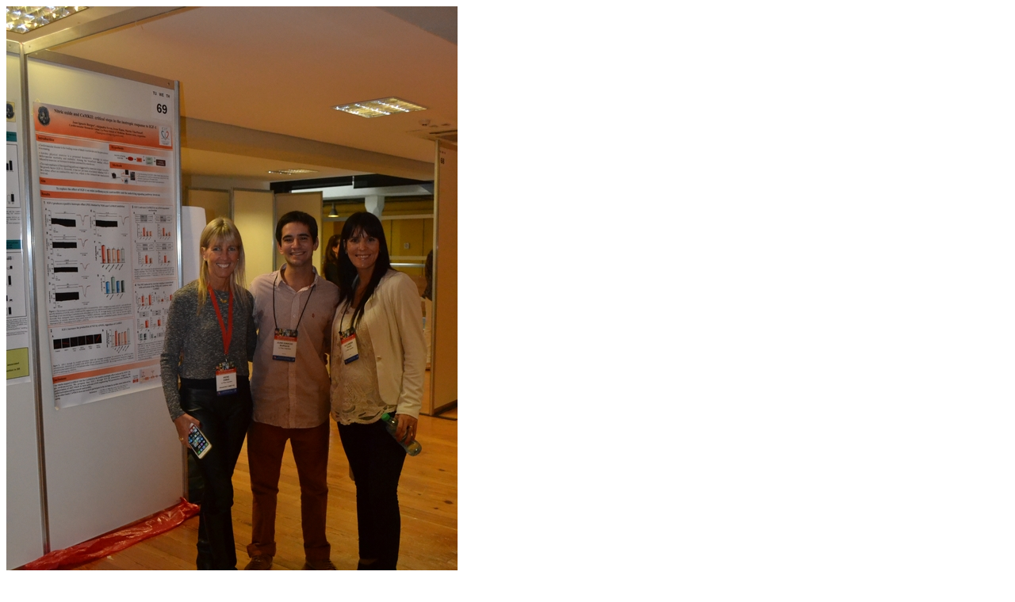

--- FILE ---
content_type: text/html; charset=UTF-8
request_url: https://ishrbuenosaires2016.org.ar/gallery-image?img=/assets/img/ishr/follow/4-wednesday/0045.jpg
body_size: 105
content:
<img src="/assets/img/ishr/follow/4-wednesday/0045.jpg" style="margin-bottom: 8px" />
	